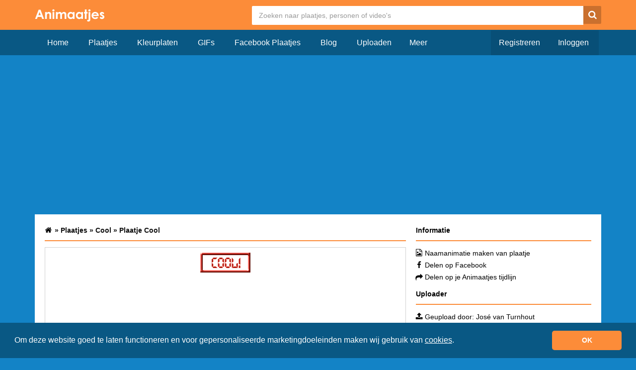

--- FILE ---
content_type: text/html; charset=UTF-8
request_url: https://www.animaatjes.nl/plaatjes/cool/plaatjes-cool-393481
body_size: 4186
content:
<!doctype html>
  <html lang="nl" xmlns="http://www.w3.org/1999/xhtml">
  <head>
    <meta charset="utf-8">
    <meta name="viewport" content="width=device-width, initial-scale=1">

    <title>Plaatje Cool &raquo; Animaatjes.nl</title>

    <meta name="description" content="Plaatjes Cool Plaatje. Plaatjes Cool Opslaan Of Reageren. Plaatjes Cool Plaatje Delen Op Facebook, Whatsapp En Twitter. Of Doorlink Codes Voor Profiel Websites En Blogs.">
    <meta property="fb:app_id" content="728202017244489" />
    <meta property="og:site_name" content="ANIMAATJES">

    <meta property="og:url" content="http://www.animaatjes.nl/plaatjes/c/cool/5.gif" />
                    <meta property="og:description" content="Plaatjes Cool Plaatje. Plaatjes Cool Opslaan Of Reageren. Plaatjes Cool Plaatje Delen Op Facebook, Whatsapp En Twitter. Of Doorlink Codes Voor Profiel Websites En Blogs." />    <meta property="og:type" content="video.other" />    <meta property="og:image" content="http://www.animaatjes.nl/plaatjes/c/cool/5.gif" />    <meta property="og:image:type" content="image/gif" />            
            
    <link rel="stylesheet" href="/assets/dist/css/all.min.css?v=1.17" />
    
        
    <meta name="google-site-verification" content="imn_CdlDx-UQacVEwhseUiHQgJAB1NtMXQLc1bSlvXM" />

    <link rel="apple-touch-icon" sizes="256x256" href="/assets/images/favicon/apple-touch-icon-256x256.png">
    <link rel="icon" type="image/png" href="/assets/images/favicon/favicon.png">

		<!--[if IE 9]><script src="//cdn.rawgit.com/jpillora/xdomain/0.7.4/dist/xdomain.min.js" slave="https://api.animaatjes.nl/proxy.html"></script><script type="text/javascript" src="/assets/js/swfobject.js"></script><script type="text/javascript" src="/assets/js/web_socket.js"></script><script type="text/javascript">
			WEB_SOCKET_SWF_LOCATION = "WebSocketMain.swf";
    </script><![endif]--><script type="application/ld+json" name="animaatjes-schema">
    {
      "@context": "http://schema.org",
      "@type": "WebSite",
      "url": "https://www.animaatjes.nl/",
      "potentialAction": {
        "@type": "SearchAction",
        "target": "https://www.animaatjes.nl/zoeken/plaatjes/{search_term_string}",
        "query-input": "required name=search_term_string"
      }
    }
    </script><script type="text/javascript">
      var _api_domain  = 'https://api.animaatjes.nl';
      var _username    = 'null';
      var _user_id     = 0;
      var _sub_domain  = 'http://%s.animaatjes.nl';
      var _token       = '';
      var _websocket   = 'wss://www.animaatjes.nl:8080/';
    </script><script>
      (function(i,s,o,g,r,a,m){i['GoogleAnalyticsObject']=r;i[r]=i[r]||function(){
      (i[r].q=i[r].q||[]).push(arguments)},i[r].l=1*new Date();a=s.createElement(o),
      m=s.getElementsByTagName(o)[0];a.async=1;a.src=g;m.parentNode.insertBefore(a,m)
      })(window,document,'script','https://www.google-analytics.com/analytics.js','ga');

      ga('create', 'UA-12585336-1', 'auto');
      ga('send', 'pageview');
    </script><link href="https://www.google-analytics.com" rel="dns-prefetch" /><link href="https://pagead2.googlesyndication.com" rel="dns-prefetch" /><link href="https://googleads.g.doubleclick.net" rel="dns-prefetch" /><link href="https://www.gstatic.com" rel="dns-prefetch" /><link rel="stylesheet" type="text/css" href="https://cdnjs.cloudflare.com/ajax/libs/cookieconsent2/3.1.1/cookieconsent.min.css" /><script src="https://cdnjs.cloudflare.com/ajax/libs/cookieconsent2/3.1.1/cookieconsent.min.js" data-cfasync="false"></script><script>
window.addEventListener('load', function(){
  window.cookieconsent.initialise({
   revokeBtn: "<div class='cc-revoke'></div>",
   type: "opt-in",
   theme: "classic",
   palette: {
       popup: {
           background: "#095884",
           text: "#fff"
        },
       button: {
           background: "#FC8C39",
           text: "#fff"
        }
    },
   content: {
       message: "Om deze website goed te laten functioneren en voor gepersonaliseerde marketingdoeleinden maken wij gebruik van <a href=\"/cookies\" style=\"color: #fff;\"><u>cookies</u></a>.",
       link: "",
       deny: "",
       allow: "OK",
       href: "https://www.picgifs.com/cookies"
    },
    onInitialise: function(status) {
      if(status == cookieconsent.status.allow) myScripts();
    },
    onStatusChange: function(status) {
      if (this.hasConsented()) myScripts();
    }
  })
});

function myScripts() {



}
</script></head><body><div class="wrapper"><header><div class="container"><div class="row clearfix" ><div class="logo col-xs-3 col-md-2 pull-left"><a href="https://www.animaatjes.nl/"><img src="/assets/images/logo_d.png" alt="Animaatjes.nl" /></a></div><div class="header col-xs-9 col-md-10 pull-right"><form class="" method="post" action="https://www.animaatjes.nl/zoeken/plaatjes"><!--#navbar-form navbar-right#--><input type="hidden" name="_token" value="RtZFANs3M1jqi7NMrvUGVJG1fquiQKrhNlKqKKlH" /><input type="search" name="query" class="search" placeholder="Zoeken naar plaatjes, personen of video's"  /><button type="submit" class="search-button"><span class="icn-search"></span></button></form></div></div></div></header><div class="navigation"><div class="container"><div class="row"><div class="navbar-header col-xs-12 col-md-12"><button type="button" class="navbar-toggle collapsed buttonMenu col-xs-8" data-toggle="collapse" data-target="#navbar2" aria-expanded="false" style="text-align: right;"><span class="mobileLoggedin">  &nbsp;<i class="fa fa-caret-down pull-right" aria-hidden="true"></i></span></button></div><div class="col-sm-7 col-md-7 nav navbar-collapse collapse" id="navbar"><!-- NAVBAR NOT LOGGED IN !--><ul class="nav navbar-nav"><li><a href="https://www.animaatjes.nl/" >Home</a></li><li><a href="https://www.animaatjes.nl/plaatjes" >Plaatjes</a></li><li><a href="https://www.animaatjes.nl/kleurplaten" >Kleurplaten</a></li><li><a href="https://www.animaatjes.nl/gifs" >GIFs</a></li><li><a href="https://www.animaatjes.nl/facebook-plaatjes" >Facebook Plaatjes</a></li><li><a href="https://www.animaatjes.nl/blog" >Blog</a></li><li><a href="https://www.animaatjes.nl/upload" >Uploaden</a></li><div class="dropdown2"><button class="dropbtn">Meer</button><div class="dropdown2-content"><li><a href="https://www.animaatjes.nl/avatars" >Avatars</a></li><li><a href="https://www.animaatjes.nl/naamanimaties" >Naamanimaties</a></li><li><a href="https://www.animaatjes.nl/disney-plaatjes" >Disney plaatjes</a></li><li><a href="https://www.animaatjes.nl/glitter-plaatjes" >Glitter plaatjes</a></li><li><a href="https://www.animaatjes.nl/achtergronden" >Achtergronden</a></li><li><a href="https://www.animaatjes.nl/films-en-series" >Films en series</a></li><li><a href="https://www.animaatjes.nl/mini-plaatjes" >Mini plaatjes</a></li><li><a href="https://www.animaatjes.nl/wallpapers" >Wallpapers</a></li><li><a href="https://www.animaatjes.nl/smileys" >Smileys</a></li><li><a href="https://www.animaatjes.nl/alfabetten" >Alfabetten</a></li></div></div></ul><!-- END NAVBAR NOT LOGGED IN !--><!-- NAVBAR LOGGED IN DESKTOP TABLET!--><ul class="navbar-right nav navbar-nav"><li><a href="https://www.animaatjes.nl/registreren" class="darker last">Registreren</a></li><li><a href="https://www.animaatjes.nl/inloggen" class="darker">Inloggen</a></li></ul></div></div></div></div><div class="content-container"><div class="container"><div class="row"><div ng-controller="ImageController" ng-init="init(393481);"><div class="col-xs-12"><div class="col-xs-12 adTablet"><div class="col-xs-12"><script async src="//pagead2.googlesyndication.com/pagead/js/adsbygoogle.js"></script><!-- Animaatjes.nl 4.0 Responsive imageDetail Top --><ins class="adsbygoogle"
               style="display:block"
               data-ad-client="ca-pub-3976796711507603"
               data-ad-slot="8586465138"
               data-ad-format="rectangle"></ins><script>
          (adsbygoogle = window.adsbygoogle || []).push({});
          </script></div></div><div class="col-xs-12 content"><div class="col-xs-12 col-md-8"><span class="heading"><ol class="breadcrumbs oldetail" itemtype="http://schema.org/BreadcrumbList"><li class="breadcrumbs--item" itemscope="itemscope" itemtype="http://schema.org/ListItem"><a class="breadcrumbs--link" href="/" itemprop="url" title="Animaatjes.nl"><span itemprop="title" class="icn-homedarkdetail z5"></span></a> &raquo;
              </li><li class="breadcrumbs--item" itemscope="itemscope" itemtype="http://schema.org/ListItem"><a class="breadcrumbs--link" href="/plaatjes" itemprop="url" title="Plaatjes"><span itemprop="title">Plaatjes</span></a> &raquo;
                </li><li class="breadcrumbs--item" itemscope="itemscope" itemtype="http://schema.org/ListItem"><a class="breadcrumbs--link" href="/plaatjes/cool" itemprop="url" title="Cool"><span itemprop="title">Cool</span></a> &raquo;
                </li><li class="breadcrumbs--item" itemscope="itemscope" itemtype="http://schema.org/ListItem"><a class="breadcrumbs--link" href="https://www.animaatjes.nl/plaatjes/cool/plaatjes-cool-393481" itemprop="url" title="Cool "><span itemprop="title">
                                              Plaatje
                                              Cool
                                          </span></a></li></ol></span><div class="imageDetail"><span class="imageDetailHelper"><img src="https://www.animaatjes.nl/plaatjes/c/cool/5.gif" alt="Plaatjes Cool " id="image" class="image-responsive" /></span></div><a class="fb" href="/delen-facebook?url=https%3A%2F%2Fwww.animaatjes.nl%2Fplaatjes%2Fcool%2Fplaatjes-cool-393481" target="_blank" title="Delen op Facebook"><span class="icn-fb"></span></a><a class="wh hidden-md hidden-lg" href="whatsapp://send?text=https%3A%2F%2Fwww.animaatjes.nl%2Fplaatjes%2Fcool%2Fplaatjes-cool-393481" title="Delen op Whatsapp"><span class="icn-wh"></span></a><a class="tw" href="https://twitter.com/home?status=https%3A%2F%2Fwww.animaatjes.nl%2Fplaatjes%2Fcool%2Fplaatjes-cool-393481" target="_blank" title="Delen op Twitter"><span class="icn-tw"></span></a><a class="dl" href="https://www.animaatjes.nl/plaatjes/c/cool/5.gif" target="_blank" title="Download" download><span class="icn-dl"></span></a><a class="pi" href="https://pinterest.com/pin/create/button/?url=https%3A%2F%2Fwww.animaatjes.nl%2Fplaatjes%2Fcool%2Fplaatjes-cool-393481&media=https%3A%2F%2Fwww.animaatjes.nl%2Fplaatjes%2Fc%2Fcool%2F5.gif&description=" target="_blank" title="Delen op Pinterest"><span class="icn-pi"></span></a><a class="me hidden-md hidden-lg" href="fb-messenger://share?app_id=728202017244489&redirect_uri=https://www.animaatjes.nl/plaatjes/cool/plaatjes-cool-393481&link=https://www.animaatjes.nl/plaatjes/cool/plaatjes-cool-393481" target="_blank" title="Delen op Messenger"><span class="icn-me"></span></a><a class="animaatjes popup-modal" href="https://www.animaatjes.nl/modal/auth-only" target="_blank" title="Delen op Animaatjes" rel="nofollow"><span class="animaatjesIcon">A</span></a></div><div class="col-xs-12 col-md-4 imageDetailInfo"><span class="heading">Informatie</span><ul><li><span class="icn-imagedark z5"></span><a href="https://www.animaatjes.nl/naamanimaties-maken/393481" rel="nofollow">Naamanimatie maken van plaatje</a></li><li><span class="icn-fbdark z5"></span><a href="/delen-facebook?url=https://www.animaatjes.nl/plaatjes/cool/plaatjes-cool-393481" rel="nofollow" target="_blank">Delen op Facebook</a></li><li><span class="icn-sharedark z5"></span><a href="https://www.animaatjes.nl/modal/auth-only" class="popup-modal" rel="nofollow">Delen op je Animaatjes tijdlijn</a></li></ul></div><div class="col-xs-12 col-md-4 imageUploader imageDetailInfo"><span class="heading">Uploader</span><ul><li><span class="icn-uploaddark z5"></span>
              Geupload door:
                              <a href="http://kieboom.animaatjes.nl">José van Turnhout</a></li><li><span class="icn-eyedark z5"></span>Aantal keer bekeken: 238x</li></ul></div><div class="imageTags col-xs-12 col-md-4"><span class="heading">Tags</span><div class="imageTagsContainer row" style="margin-bottom: 20px;"><ul><li><div class="col-xs-6"><a href="/zoeken/plaatjes/plaatjes" rel="nofollow" class="col-md-12">plaatjes</a></div></li><li><div class="col-xs-6"><a href="/zoeken/plaatjes/cool" rel="nofollow" class="col-md-12">cool</a></div></li></ul></div></div></div><div class="col-xs-12 adTablet"><script async src="//pagead2.googlesyndication.com/pagead/js/adsbygoogle.js"></script><!-- Animaatjes.nl 4.0 - Responsive imageDetail Middle --><ins class="adsbygoogle"
               style="display:block"
               data-ad-client="ca-pub-3976796711507603"
               data-ad-slot="4180316264"
               data-ad-format="auto"></ins><script>
          (adsbygoogle = window.adsbygoogle || []).push({});
          </script></div><div class="col-xs-12 imageShare content"><div class="col-xs-12"><span class="heading">Doorlink code's</span>
          Link voor Facebook, Twitter en Pinterest (na het plaatsen van de link wordt het automatisch een plaatje):<br /><textarea class="col-xs-12" onclick="this.focus();this.select()">https://www.animaatjes.nl/plaatjes/cool/plaatjes-cool-393481</textarea>
                      UBB code voor forum, gastenboek of profiel:<br /><small>Deze code werkt ook op je Animaatjes profiel! Na het plaatsen wordt de code een plaatje</small><br /><textarea class="col-xs-12" onclick="this.focus();this.select()">[url=https://www.animaatjes.nl/plaatjes/cool][img]https://www.animaatjes.nl/plaatjes/c/cool/5.gif[/img][/url]</textarea>
            HTML code voor websites:<br /><textarea class="col-xs-12 last" onclick="this.focus();this.select()"><a href="https://www.animaatjes.nl/plaatjes/cool"><img src="https://www.animaatjes.nl/plaatjes/c/cool/5.gif" /></a></textarea></div></div><div class="col-xs-12 adTablet"><script async src="//pagead2.googlesyndication.com/pagead/js/adsbygoogle.js"></script><!-- Animaatjes.nl 4.0 - Responsive imageDetail Bottom --><ins class="adsbygoogle"
               style="display:block"
               data-ad-client="ca-pub-3976796711507603"
               data-ad-slot="1286559612"
               data-ad-format="auto"></ins><script>
          (adsbygoogle = window.adsbygoogle || []).push({});
          </script></div><div class="col-xs-12 content"><div class="col-xs-12"><span class="heading">Reageer op dit plaatje </span><p>Je kunt alleen een reactie plaatsen als je bent ingelogd. <a href="/registreren"><u>Klik hier</u></a> om een animaatjes account aan te maken.</p></div></div></div></div></div></div></div><div class="footer"><div class="container"><div class="row"><ul class="col-md-3 hidden-xs"><img src="/assets/images/logo_s.png" alt="logo" class="img-responsive" /></ul><div class="hidden-xs hidden-sm col-sm-6 col-md-3"><h5>Statistieken:</h5>
        - 28.254 profielen<br />
        - 772.300 plaatjes<br />
        - 23.798 status updates<br />
        - 409.825 plaatjes gemaakt<br /></div><div class="hidden-xs hidden-sm col-sm-6 col-md-3"><h5>Handige links:</h5><a href="https://www.animaatjes.nl/wachtwoord-vergeten" rel="nofollow">- Wachtwoord vergeten</a><br /><a href="https://www.animaatjes.nl/linkpartners" rel="nofollow">- Linkpartners</a><br /><a href="https://www.animaatjes.nl/contact" rel="nofollow">- Linkpartner worden?</a><br /></div><div class="hidden-xs hidden-sm col-sm-6 col-md-3"><h5>Handige links:</h5><a href="https://www.animaatjes.nl/contact" rel="nofollow">- Contact</a><br /><a href="https://www.animaatjes.nl/algemene-voorwaarden" rel="nofollow">- Algemene voorwaarden</a><br /><a href="https://www.animaatjes.nl/notice-en-takedown" rel="nofollow">- Notice & takedown</a><br /><a href="https://www.facebook.com/animaatjes" target="_blank" rel="nofollow">- Animaatjes Facebook</a><br /><a href="https://www.animaatjes.nl/blog" rel="nofollow">- Blog</a><br/></div></div></div><div class="cr"><div class="container"><div class="col-md-12">
        &copy; Animaatjes.nl - 2005/2026 - Alle rechten voorbehouden
      </div></div></div></div></div><script async src="/assets/dist/js/all_bottom.min.js?v=1.17"></script></body></html>

--- FILE ---
content_type: text/html; charset=utf-8
request_url: https://www.google.com/recaptcha/api2/aframe
body_size: 251
content:
<!DOCTYPE HTML><html><head><meta http-equiv="content-type" content="text/html; charset=UTF-8"></head><body><script nonce="KGS3pYztL4EPPWbD2iRuqA">/** Anti-fraud and anti-abuse applications only. See google.com/recaptcha */ try{var clients={'sodar':'https://pagead2.googlesyndication.com/pagead/sodar?'};window.addEventListener("message",function(a){try{if(a.source===window.parent){var b=JSON.parse(a.data);var c=clients[b['id']];if(c){var d=document.createElement('img');d.src=c+b['params']+'&rc='+(localStorage.getItem("rc::a")?sessionStorage.getItem("rc::b"):"");window.document.body.appendChild(d);sessionStorage.setItem("rc::e",parseInt(sessionStorage.getItem("rc::e")||0)+1);localStorage.setItem("rc::h",'1768727306094');}}}catch(b){}});window.parent.postMessage("_grecaptcha_ready", "*");}catch(b){}</script></body></html>